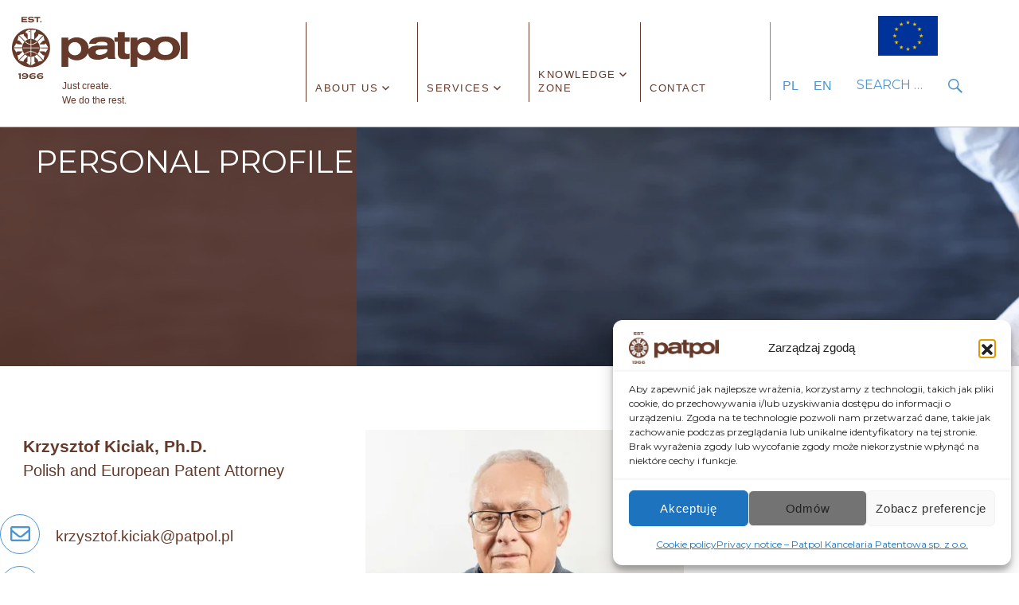

--- FILE ---
content_type: text/html; charset=UTF-8
request_url: https://patpol.pl/en/pracownicy_eng/krzysztof-kiciak-ph-d/
body_size: 14936
content:
<!DOCTYPE html>
<html lang="en-US" class="no-js">
<head>
<meta charset="UTF-8">
<meta http-equiv="x-dns-prefetch-control" content="on">
<meta name="viewport" content="width=device-width, initial-scale=1">
<link rel="profile" href="https://gmpg.org/xfn/11">
	
<link rel="preconnect dns-prefetch" href="//stackpath.bootstrapcdn.com" crossorigin>
<link rel="preload" href="https://patpol.pl/wp-content/uploads/2021/03/logo-patpol-est.svg" as="image" type="image/svg+xml">			
<link rel="preload" href="https://patpol.pl/wp-content/themes/twentysixteen-child/js/jquery-3.6.0.min.js" as="script">		
<link rel="preload" href="https://stackpath.bootstrapcdn.com/bootstrap/4.3.1/css/bootstrap.min.css" as="style" integrity="sha384-ggOyR0iXCbMQv3Xipma34MD+dH/1fQ784/j6cY/iJTQUOhcWr7x9JvoRxT2MZw1T" crossorigin="anonymous">	
<link rel="preload" href="https://patpol.pl/wp-content/themes/twentysixteen/style.css" as="style">
<link rel="preload" href="https://patpol.pl/wp-content/themes/twentysixteen-child/style.css" as="style">

<link rel="preconnect" href="https://fonts.gstatic.com" crossorigin>
<link rel="preconnect" href="https://fonts.googleapis.com">	
<link rel="preload" href="https://fonts.gstatic.com/s/montserrat/v18/JTUSjIg1_i6t8kCHKm459Wdhyzbi.woff2" as="font" type="font/woff2" crossorigin>		
<script>
(function(html){html.className = html.className.replace(/\bno-js\b/,'js')})(document.documentElement);
//# sourceURL=twentysixteen_javascript_detection
</script>
<meta name='robots' content='index, follow, max-image-preview:large, max-snippet:-1, max-video-preview:-1' />

	<!-- This site is optimized with the Yoast SEO plugin v26.8 - https://yoast.com/product/yoast-seo-wordpress/ -->
	<title>Krzysztof Kiciak, Ph.D. - Patpol</title>
	<link rel="canonical" href="https://patpol.pl/pracownicy_eng/krzysztof-kiciak-ph-d/" />
	<meta property="og:locale" content="en_US" />
	<meta property="og:type" content="article" />
	<meta property="og:title" content="Krzysztof Kiciak, Ph.D. - Patpol" />
	<meta property="og:url" content="https://patpol.pl/pracownicy_eng/krzysztof-kiciak-ph-d/" />
	<meta property="og:site_name" content="Patpol" />
	<meta property="article:publisher" content="https://www.facebook.com/PatpolKancelaria" />
	<meta property="article:modified_time" content="2025-06-13T08:44:29+00:00" />
	<meta property="og:image" content="https://patpol.pl/wp-content/uploads/2021/03/Krzysztof-Kiciak-web-3.jpg" />
	<meta property="og:image:width" content="486" />
	<meta property="og:image:height" content="548" />
	<meta property="og:image:type" content="image/jpeg" />
	<meta name="twitter:card" content="summary_large_image" />
	<script type="application/ld+json" class="yoast-schema-graph">{"@context":"https://schema.org","@graph":[{"@type":"WebPage","@id":"https://patpol.pl/pracownicy_eng/krzysztof-kiciak-ph-d/","url":"https://patpol.pl/pracownicy_eng/krzysztof-kiciak-ph-d/","name":"Krzysztof Kiciak, Ph.D. - Patpol","isPartOf":{"@id":"https://patpol.pl/#website"},"primaryImageOfPage":{"@id":"https://patpol.pl/pracownicy_eng/krzysztof-kiciak-ph-d/#primaryimage"},"image":{"@id":"https://patpol.pl/pracownicy_eng/krzysztof-kiciak-ph-d/#primaryimage"},"thumbnailUrl":"https://patpol.pl/wp-content/uploads/2021/03/Krzysztof-Kiciak-web-3.jpg","datePublished":"2021-03-01T12:35:00+00:00","dateModified":"2025-06-13T08:44:29+00:00","breadcrumb":{"@id":"https://patpol.pl/pracownicy_eng/krzysztof-kiciak-ph-d/#breadcrumb"},"inLanguage":"en-US","potentialAction":[{"@type":"ReadAction","target":["https://patpol.pl/pracownicy_eng/krzysztof-kiciak-ph-d/"]}]},{"@type":"ImageObject","inLanguage":"en-US","@id":"https://patpol.pl/pracownicy_eng/krzysztof-kiciak-ph-d/#primaryimage","url":"https://patpol.pl/wp-content/uploads/2021/03/Krzysztof-Kiciak-web-3.jpg","contentUrl":"https://patpol.pl/wp-content/uploads/2021/03/Krzysztof-Kiciak-web-3.jpg","width":486,"height":548},{"@type":"BreadcrumbList","@id":"https://patpol.pl/pracownicy_eng/krzysztof-kiciak-ph-d/#breadcrumb","itemListElement":[{"@type":"ListItem","position":1,"name":"Strona główna","item":"https://patpol.pl/en/"},{"@type":"ListItem","position":2,"name":"Team","item":"https://patpol.pl/en/pracownicy_eng/"},{"@type":"ListItem","position":3,"name":"Krzysztof Kiciak, Ph.D."}]},{"@type":"WebSite","@id":"https://patpol.pl/#website","url":"https://patpol.pl/","name":"Patpol","description":"","publisher":{"@id":"https://patpol.pl/#organization"},"potentialAction":[{"@type":"SearchAction","target":{"@type":"EntryPoint","urlTemplate":"https://patpol.pl/?s={search_term_string}"},"query-input":{"@type":"PropertyValueSpecification","valueRequired":true,"valueName":"search_term_string"}}],"inLanguage":"en-US"},{"@type":"Organization","@id":"https://patpol.pl/#organization","name":"Patpol","url":"https://patpol.pl/","logo":{"@type":"ImageObject","inLanguage":"en-US","@id":"https://patpol.pl/#/schema/logo/image/","url":"https://patpol.pl/wp-content/uploads/2021/02/cropped-patpol-logo.png","contentUrl":"https://patpol.pl/wp-content/uploads/2021/02/cropped-patpol-logo.png","width":240,"height":85,"caption":"Patpol"},"image":{"@id":"https://patpol.pl/#/schema/logo/image/"},"sameAs":["https://www.facebook.com/PatpolKancelaria","https://www.linkedin.com/company/patpol/"]}]}</script>
	<!-- / Yoast SEO plugin. -->


<link rel="alternate" type="application/rss+xml" title="Patpol &raquo; Feed" href="https://patpol.pl/en/feed/" />
<link rel="alternate" type="application/rss+xml" title="Patpol &raquo; Comments Feed" href="https://patpol.pl/en/comments/feed/" />
<link rel="alternate" title="oEmbed (JSON)" type="application/json+oembed" href="https://patpol.pl/en/wp-json/oembed/1.0/embed?url=https%3A%2F%2Fpatpol.pl%2Fen%2Fpracownicy_eng%2Fkrzysztof-kiciak-ph-d%2F" />
<link rel="alternate" title="oEmbed (XML)" type="text/xml+oembed" href="https://patpol.pl/en/wp-json/oembed/1.0/embed?url=https%3A%2F%2Fpatpol.pl%2Fen%2Fpracownicy_eng%2Fkrzysztof-kiciak-ph-d%2F&#038;format=xml" />
<style id='wp-img-auto-sizes-contain-inline-css'>
img:is([sizes=auto i],[sizes^="auto," i]){contain-intrinsic-size:3000px 1500px}
/*# sourceURL=wp-img-auto-sizes-contain-inline-css */
</style>
<style id='classic-theme-styles-inline-css'>
.wp-block-button__link{background-color:#32373c;border-radius:9999px;box-shadow:none;color:#fff;font-size:1.125em;padding:calc(.667em + 2px) calc(1.333em + 2px);text-decoration:none}.wp-block-file__button{background:#32373c;color:#fff}.wp-block-accordion-heading{margin:0}.wp-block-accordion-heading__toggle{background-color:inherit!important;color:inherit!important}.wp-block-accordion-heading__toggle:not(:focus-visible){outline:none}.wp-block-accordion-heading__toggle:focus,.wp-block-accordion-heading__toggle:hover{background-color:inherit!important;border:none;box-shadow:none;color:inherit;padding:var(--wp--preset--spacing--20,1em) 0;text-decoration:none}.wp-block-accordion-heading__toggle:focus-visible{outline:auto;outline-offset:0}
/*# sourceURL=https://patpol.pl/wp-content/plugins/gutenberg/build/styles/block-library/classic.min.css */
</style>
<link rel='stylesheet' id='wpml-legacy-horizontal-list-0-css' href='https://patpol.pl/wp-content/plugins/sitepress-multilingual-cms/templates/language-switchers/legacy-list-horizontal/style.min.css' media='all' />
<link rel='stylesheet' id='wpml-menu-item-0-css' href='https://patpol.pl/wp-content/plugins/sitepress-multilingual-cms/templates/language-switchers/menu-item/style.min.css' media='all' />
<style id='wpml-menu-item-0-inline-css'>
.wpml-ls-slot-2.wpml-ls-current-language, .wpml-ls-slot-2.wpml-ls-current-language a, .wpml-ls-slot-2.wpml-ls-current-language a:visited{background-color:#ffffff;}
/*# sourceURL=wpml-menu-item-0-inline-css */
</style>
<link rel='stylesheet' id='cmplz-general-css' href='https://patpol.pl/wp-content/plugins/complianz-gdpr/assets/css/cookieblocker.min.css' media='all' />
<link rel='stylesheet' id='genericons-css' href='https://patpol.pl/wp-content/themes/twentysixteen/genericons/genericons.css' media='all' />
<link rel='stylesheet' id='chld_thm_cfg_parent-css' href='https://patpol.pl/wp-content/themes/twentysixteen/style.css' media='all' />
<link rel='stylesheet' id='eu-flag-style-css' href='https://patpol.pl/wp-content/themes/twentysixteen-child/css/euflag_style.css' media='all' />
<link rel='stylesheet' id='twentysixteen-style-css' href='https://patpol.pl/wp-content/themes/twentysixteen-child/style.css' media='all' />
<link rel='stylesheet' id='twentysixteen-block-style-css' href='https://patpol.pl/wp-content/themes/twentysixteen/css/blocks.css' media='all' />
<link rel='stylesheet' id='slb_core-css' href='https://patpol.pl/wp-content/plugins/simple-lightbox/client/css/app.css' media='all' />
<link rel="https://api.w.org/" href="https://patpol.pl/en/wp-json/" /><link rel="alternate" title="JSON" type="application/json" href="https://patpol.pl/en/wp-json/wp/v2/pracownicy_eng/1776" /><link rel='shortlink' href='https://patpol.pl/en/?p=1776' />
<meta name="generator" content="WPML ver:4.8.6 stt:1,40;" />
			<style>.cmplz-hidden {
					display: none !important;
				}</style><style>.recentcomments a{display:inline !important;padding:0 !important;margin:0 !important;}</style>		<style type="text/css" id="twentysixteen-header-css">
		.site-branding {
			margin: 0 auto 0 0;
		}

		.site-branding .site-title,
		.site-description {
			clip-path: inset(50%);
			position: absolute;
		}
		</style>
		<link rel="amphtml" href="https://patpol.pl/en/pracownicy_eng/krzysztof-kiciak-ph-d/?amp=1"><link rel="icon" href="https://patpol.pl/wp-content/uploads/2021/01/cropped-fav-logo-32x32.png" sizes="32x32" />
<link rel="icon" href="https://patpol.pl/wp-content/uploads/2021/01/cropped-fav-logo-192x192.png" sizes="192x192" />
<link rel="apple-touch-icon" href="https://patpol.pl/wp-content/uploads/2021/01/cropped-fav-logo-180x180.png" />
<meta name="msapplication-TileImage" content="https://patpol.pl/wp-content/uploads/2021/01/cropped-fav-logo-270x270.png" />
		<style id="wp-custom-css">
			.contact-form-left{
	width:48%;
	padding: 20px;
	min-width:360px;
}
.contact-form-right{
	width:48%;
	padding: 20px;
	min-width:360px;
}
.contact-form-flex{
	display:flex;
	flex-wrap: wrap;
  justify-content: center;
}
.contact-form-flex p{
	height: auto!important;
	color: rgba(73,150,209);
}
.contact-form-submit input{
	margin-top: 0px!important;
}
.contact-form-submit{
	width:25%;
	min-width:360px;
}		</style>
		<noscript><style id="rocket-lazyload-nojs-css">.rll-youtube-player, [data-lazy-src]{display:none !important;}</style></noscript><!-- Google tag (gtag.js) -->
<script async src="https://www.googletagmanager.com/gtag/js?id=G-BXS3T0WK7W"></script>
<script>
  window.dataLayer = window.dataLayer || [];
  function gtag(){dataLayer.push(arguments);}
  gtag('js', new Date());

  gtag('config', 'G-BXS3T0WK7W');
</script>
	
<script type="application/ld+json">
{
  "@context" : "http://schema.org",
  "@type" : "LocalBusiness",
  "name" : "Patpol",
  "image" : "https://patpol.pl/wp-content/uploads/2021/03/logo-patpol-est.svg",
  "telephone" : "22 546 91 00",
  "email" : "patpol@patpol.pl",
  "address" : {
    "@type" : "PostalAddress",
    "streetAddress" : "Nowoursynowska 162J",
    "addressLocality" : "Warszawa",
    "addressRegion" : "Mazowieckie",
    "addressCountry" : "Polska",
    "postalCode" : "02-776"
  },
  "url" : "https://patpol.pl",
  "sameAs" : [
  "https://legal.patpol.pl",
  "https://ip-blog.pl"
  ]
}
</script>  

<script>
/* When the user clicks on the button, 
toggle between hiding and showing the dropdown content */
function clickbtn() {
  document.getElementById("myDropdown").classList.toggle("show");
}

// Close the dropdown if the user clicks outside of it
window.onclick = function(event) {
  if (!event.target.matches('.dropbtn')) {
    var dropdowns = document.getElementsByClassName("dropdown-content");
    var i;
    for (i = 0; i < dropdowns.length; i++) {
      var openDropdown = dropdowns[i];
      if (openDropdown.classList.contains('show')) {
        openDropdown.classList.remove('show');
      }
    }
  }
}


/* When the user clicks on the button, 
toggle between hiding and showing the dropdown content */
function clickbtn1() {
  document.getElementById("myDropdown1").classList.toggle("show");

}

        
// Close the dropdown if the user clicks outside of it
window.onclick = function(event) {
  if (!event.target.matches('.dropbtn')) {
    var dropdowns = document.getElementsByClassName("dropdown-content");
    var i;
    for (i = 0; i < dropdowns.length; i++) {
      var openDropdown = dropdowns[i];
      if (openDropdown.classList.contains('show')) {
        openDropdown.classList.remove('show');
      }
    }
  }
}


/* When the user clicks on the button, 
toggle between hiding and showing the dropdown content */
function clickbtn2() {
  document.getElementById("myDropdown2").classList.toggle("show");
}

// Close the dropdown if the user clicks outside of it
window.onclick = function(event) {
  if (!event.target.matches('.dropbtn')) {
    var dropdowns = document.getElementsByClassName("dropdown-content");
    var i;
    for (i = 0; i < dropdowns.length; i++) {
      var openDropdown = dropdowns[i];
      if (openDropdown.classList.contains('show')) {
        openDropdown.classList.remove('show');
      }
    }
  }
}
</script>

<link rel="stylesheet" href="https://stackpath.bootstrapcdn.com/bootstrap/4.3.1/css/bootstrap.min.css" integrity="sha384-ggOyR0iXCbMQv3Xipma34MD+dH/1fQ784/j6cY/iJTQUOhcWr7x9JvoRxT2MZw1T" crossorigin="anonymous">
<style>@media only screen and (max-width: 785px){
.main-navigation {max-height: 90vh!important;}
.main-navigation ul ul {
    border-bottom: none;
    display: inline-block;
    left: 0;
    margin: auto;
    position: static;
    z-index: 99999;
    top: 100px;}
	.main-navigation .menu-item-has-children>a:after {content:""; color:#fff;}
	.menu-item-has-children > a {font-weight:bolder;}
	.main-navigation .primary-menu {
    margin-bottom: 240px;
    padding-top: 30px;
    border-bottom: 0;
}
	}
	@media only screen and (max-width: 550px){
.site-header-menu {
    margin-top: -2%!important;
    padding-top: 10px!important;
		}}</style>		
<link href="https://fonts.googleapis.com/css2?family=Montserrat:wght@400&display=fallback&subset=latin-ext" rel="stylesheet">		
<!-- <link rel="preconnect" href="https://cdn.jsdelivr.net"> -->
<link href="//pro.fontawesome.com" rel="preconnect dns-prefetch" crossorigin>		
<!--<script src="https://code.jquery.com/jquery-3.6.0.min.js" integrity="sha256-/xUj+3OJU5yExlq6GSYGSHk7tPXikynS7ogEvDej/m4="crossorigin="anonymous"></script> -->
<script src="https://patpol.pl/wp-content/themes/twentysixteen-child/js/jquery-3.6.0.min.js"></script>
<!--
<link rel="preload" href="https://pro.fontawesome.com/releases/v5.10.0/webfonts/fa-solid-900.woff2" as="font" type="font/woff2" crossorigin>	
<link rel="preload" href="https://pro.fontawesome.com/releases/v5.10.0/css/all.css" as="style" crossorigin>		
<link rel="preconnect" href="//cdnjs.cloudflare.com">	
-->
<style id='global-styles-inline-css'>
:root{--wp--preset--aspect-ratio--square: 1;--wp--preset--aspect-ratio--4-3: 4/3;--wp--preset--aspect-ratio--3-4: 3/4;--wp--preset--aspect-ratio--3-2: 3/2;--wp--preset--aspect-ratio--2-3: 2/3;--wp--preset--aspect-ratio--16-9: 16/9;--wp--preset--aspect-ratio--9-16: 9/16;--wp--preset--color--black: #000000;--wp--preset--color--cyan-bluish-gray: #abb8c3;--wp--preset--color--white: #fff;--wp--preset--color--pale-pink: #f78da7;--wp--preset--color--vivid-red: #cf2e2e;--wp--preset--color--luminous-vivid-orange: #ff6900;--wp--preset--color--luminous-vivid-amber: #fcb900;--wp--preset--color--light-green-cyan: #7bdcb5;--wp--preset--color--vivid-green-cyan: #00d084;--wp--preset--color--pale-cyan-blue: #8ed1fc;--wp--preset--color--vivid-cyan-blue: #0693e3;--wp--preset--color--vivid-purple: #9b51e0;--wp--preset--color--dark-gray: #1a1a1a;--wp--preset--color--medium-gray: #686868;--wp--preset--color--light-gray: #e5e5e5;--wp--preset--color--blue-gray: #4d545c;--wp--preset--color--bright-blue: #007acc;--wp--preset--color--light-blue: #9adffd;--wp--preset--color--dark-brown: #402b30;--wp--preset--color--medium-brown: #774e24;--wp--preset--color--dark-red: #640c1f;--wp--preset--color--bright-red: #ff675f;--wp--preset--color--yellow: #ffef8e;--wp--preset--gradient--vivid-cyan-blue-to-vivid-purple: linear-gradient(135deg,rgb(6,147,227) 0%,rgb(155,81,224) 100%);--wp--preset--gradient--light-green-cyan-to-vivid-green-cyan: linear-gradient(135deg,rgb(122,220,180) 0%,rgb(0,208,130) 100%);--wp--preset--gradient--luminous-vivid-amber-to-luminous-vivid-orange: linear-gradient(135deg,rgb(252,185,0) 0%,rgb(255,105,0) 100%);--wp--preset--gradient--luminous-vivid-orange-to-vivid-red: linear-gradient(135deg,rgb(255,105,0) 0%,rgb(207,46,46) 100%);--wp--preset--gradient--very-light-gray-to-cyan-bluish-gray: linear-gradient(135deg,rgb(238,238,238) 0%,rgb(169,184,195) 100%);--wp--preset--gradient--cool-to-warm-spectrum: linear-gradient(135deg,rgb(74,234,220) 0%,rgb(151,120,209) 20%,rgb(207,42,186) 40%,rgb(238,44,130) 60%,rgb(251,105,98) 80%,rgb(254,248,76) 100%);--wp--preset--gradient--blush-light-purple: linear-gradient(135deg,rgb(255,206,236) 0%,rgb(152,150,240) 100%);--wp--preset--gradient--blush-bordeaux: linear-gradient(135deg,rgb(254,205,165) 0%,rgb(254,45,45) 50%,rgb(107,0,62) 100%);--wp--preset--gradient--luminous-dusk: linear-gradient(135deg,rgb(255,203,112) 0%,rgb(199,81,192) 50%,rgb(65,88,208) 100%);--wp--preset--gradient--pale-ocean: linear-gradient(135deg,rgb(255,245,203) 0%,rgb(182,227,212) 50%,rgb(51,167,181) 100%);--wp--preset--gradient--electric-grass: linear-gradient(135deg,rgb(202,248,128) 0%,rgb(113,206,126) 100%);--wp--preset--gradient--midnight: linear-gradient(135deg,rgb(2,3,129) 0%,rgb(40,116,252) 100%);--wp--preset--font-size--small: 13px;--wp--preset--font-size--medium: 20px;--wp--preset--font-size--large: 36px;--wp--preset--font-size--x-large: 42px;--wp--preset--spacing--20: 0.44rem;--wp--preset--spacing--30: 0.67rem;--wp--preset--spacing--40: 1rem;--wp--preset--spacing--50: 1.5rem;--wp--preset--spacing--60: 2.25rem;--wp--preset--spacing--70: 3.38rem;--wp--preset--spacing--80: 5.06rem;--wp--preset--shadow--natural: 6px 6px 9px rgba(0, 0, 0, 0.2);--wp--preset--shadow--deep: 12px 12px 50px rgba(0, 0, 0, 0.4);--wp--preset--shadow--sharp: 6px 6px 0px rgba(0, 0, 0, 0.2);--wp--preset--shadow--outlined: 6px 6px 0px -3px rgb(255, 255, 255), 6px 6px rgb(0, 0, 0);--wp--preset--shadow--crisp: 6px 6px 0px rgb(0, 0, 0);}:where(body) { margin: 0; }:where(.is-layout-flex){gap: 0.5em;}:where(.is-layout-grid){gap: 0.5em;}body .is-layout-flex{display: flex;}.is-layout-flex{flex-wrap: wrap;align-items: center;}.is-layout-flex > :is(*, div){margin: 0;}body .is-layout-grid{display: grid;}.is-layout-grid > :is(*, div){margin: 0;}body{padding-top: 0px;padding-right: 0px;padding-bottom: 0px;padding-left: 0px;}a:where(:not(.wp-element-button)){text-decoration: underline;}:root :where(.wp-element-button, .wp-block-button__link){background-color: #32373c;border-width: 0;color: #fff;font-family: inherit;font-size: inherit;font-style: inherit;font-weight: inherit;letter-spacing: inherit;line-height: inherit;padding-top: calc(0.667em + 2px);padding-right: calc(1.333em + 2px);padding-bottom: calc(0.667em + 2px);padding-left: calc(1.333em + 2px);text-decoration: none;text-transform: inherit;}.has-black-color{color: var(--wp--preset--color--black) !important;}.has-cyan-bluish-gray-color{color: var(--wp--preset--color--cyan-bluish-gray) !important;}.has-white-color{color: var(--wp--preset--color--white) !important;}.has-pale-pink-color{color: var(--wp--preset--color--pale-pink) !important;}.has-vivid-red-color{color: var(--wp--preset--color--vivid-red) !important;}.has-luminous-vivid-orange-color{color: var(--wp--preset--color--luminous-vivid-orange) !important;}.has-luminous-vivid-amber-color{color: var(--wp--preset--color--luminous-vivid-amber) !important;}.has-light-green-cyan-color{color: var(--wp--preset--color--light-green-cyan) !important;}.has-vivid-green-cyan-color{color: var(--wp--preset--color--vivid-green-cyan) !important;}.has-pale-cyan-blue-color{color: var(--wp--preset--color--pale-cyan-blue) !important;}.has-vivid-cyan-blue-color{color: var(--wp--preset--color--vivid-cyan-blue) !important;}.has-vivid-purple-color{color: var(--wp--preset--color--vivid-purple) !important;}.has-dark-gray-color{color: var(--wp--preset--color--dark-gray) !important;}.has-medium-gray-color{color: var(--wp--preset--color--medium-gray) !important;}.has-light-gray-color{color: var(--wp--preset--color--light-gray) !important;}.has-blue-gray-color{color: var(--wp--preset--color--blue-gray) !important;}.has-bright-blue-color{color: var(--wp--preset--color--bright-blue) !important;}.has-light-blue-color{color: var(--wp--preset--color--light-blue) !important;}.has-dark-brown-color{color: var(--wp--preset--color--dark-brown) !important;}.has-medium-brown-color{color: var(--wp--preset--color--medium-brown) !important;}.has-dark-red-color{color: var(--wp--preset--color--dark-red) !important;}.has-bright-red-color{color: var(--wp--preset--color--bright-red) !important;}.has-yellow-color{color: var(--wp--preset--color--yellow) !important;}.has-black-background-color{background-color: var(--wp--preset--color--black) !important;}.has-cyan-bluish-gray-background-color{background-color: var(--wp--preset--color--cyan-bluish-gray) !important;}.has-white-background-color{background-color: var(--wp--preset--color--white) !important;}.has-pale-pink-background-color{background-color: var(--wp--preset--color--pale-pink) !important;}.has-vivid-red-background-color{background-color: var(--wp--preset--color--vivid-red) !important;}.has-luminous-vivid-orange-background-color{background-color: var(--wp--preset--color--luminous-vivid-orange) !important;}.has-luminous-vivid-amber-background-color{background-color: var(--wp--preset--color--luminous-vivid-amber) !important;}.has-light-green-cyan-background-color{background-color: var(--wp--preset--color--light-green-cyan) !important;}.has-vivid-green-cyan-background-color{background-color: var(--wp--preset--color--vivid-green-cyan) !important;}.has-pale-cyan-blue-background-color{background-color: var(--wp--preset--color--pale-cyan-blue) !important;}.has-vivid-cyan-blue-background-color{background-color: var(--wp--preset--color--vivid-cyan-blue) !important;}.has-vivid-purple-background-color{background-color: var(--wp--preset--color--vivid-purple) !important;}.has-dark-gray-background-color{background-color: var(--wp--preset--color--dark-gray) !important;}.has-medium-gray-background-color{background-color: var(--wp--preset--color--medium-gray) !important;}.has-light-gray-background-color{background-color: var(--wp--preset--color--light-gray) !important;}.has-blue-gray-background-color{background-color: var(--wp--preset--color--blue-gray) !important;}.has-bright-blue-background-color{background-color: var(--wp--preset--color--bright-blue) !important;}.has-light-blue-background-color{background-color: var(--wp--preset--color--light-blue) !important;}.has-dark-brown-background-color{background-color: var(--wp--preset--color--dark-brown) !important;}.has-medium-brown-background-color{background-color: var(--wp--preset--color--medium-brown) !important;}.has-dark-red-background-color{background-color: var(--wp--preset--color--dark-red) !important;}.has-bright-red-background-color{background-color: var(--wp--preset--color--bright-red) !important;}.has-yellow-background-color{background-color: var(--wp--preset--color--yellow) !important;}.has-black-border-color{border-color: var(--wp--preset--color--black) !important;}.has-cyan-bluish-gray-border-color{border-color: var(--wp--preset--color--cyan-bluish-gray) !important;}.has-white-border-color{border-color: var(--wp--preset--color--white) !important;}.has-pale-pink-border-color{border-color: var(--wp--preset--color--pale-pink) !important;}.has-vivid-red-border-color{border-color: var(--wp--preset--color--vivid-red) !important;}.has-luminous-vivid-orange-border-color{border-color: var(--wp--preset--color--luminous-vivid-orange) !important;}.has-luminous-vivid-amber-border-color{border-color: var(--wp--preset--color--luminous-vivid-amber) !important;}.has-light-green-cyan-border-color{border-color: var(--wp--preset--color--light-green-cyan) !important;}.has-vivid-green-cyan-border-color{border-color: var(--wp--preset--color--vivid-green-cyan) !important;}.has-pale-cyan-blue-border-color{border-color: var(--wp--preset--color--pale-cyan-blue) !important;}.has-vivid-cyan-blue-border-color{border-color: var(--wp--preset--color--vivid-cyan-blue) !important;}.has-vivid-purple-border-color{border-color: var(--wp--preset--color--vivid-purple) !important;}.has-dark-gray-border-color{border-color: var(--wp--preset--color--dark-gray) !important;}.has-medium-gray-border-color{border-color: var(--wp--preset--color--medium-gray) !important;}.has-light-gray-border-color{border-color: var(--wp--preset--color--light-gray) !important;}.has-blue-gray-border-color{border-color: var(--wp--preset--color--blue-gray) !important;}.has-bright-blue-border-color{border-color: var(--wp--preset--color--bright-blue) !important;}.has-light-blue-border-color{border-color: var(--wp--preset--color--light-blue) !important;}.has-dark-brown-border-color{border-color: var(--wp--preset--color--dark-brown) !important;}.has-medium-brown-border-color{border-color: var(--wp--preset--color--medium-brown) !important;}.has-dark-red-border-color{border-color: var(--wp--preset--color--dark-red) !important;}.has-bright-red-border-color{border-color: var(--wp--preset--color--bright-red) !important;}.has-yellow-border-color{border-color: var(--wp--preset--color--yellow) !important;}.has-vivid-cyan-blue-to-vivid-purple-gradient-background{background: var(--wp--preset--gradient--vivid-cyan-blue-to-vivid-purple) !important;}.has-light-green-cyan-to-vivid-green-cyan-gradient-background{background: var(--wp--preset--gradient--light-green-cyan-to-vivid-green-cyan) !important;}.has-luminous-vivid-amber-to-luminous-vivid-orange-gradient-background{background: var(--wp--preset--gradient--luminous-vivid-amber-to-luminous-vivid-orange) !important;}.has-luminous-vivid-orange-to-vivid-red-gradient-background{background: var(--wp--preset--gradient--luminous-vivid-orange-to-vivid-red) !important;}.has-very-light-gray-to-cyan-bluish-gray-gradient-background{background: var(--wp--preset--gradient--very-light-gray-to-cyan-bluish-gray) !important;}.has-cool-to-warm-spectrum-gradient-background{background: var(--wp--preset--gradient--cool-to-warm-spectrum) !important;}.has-blush-light-purple-gradient-background{background: var(--wp--preset--gradient--blush-light-purple) !important;}.has-blush-bordeaux-gradient-background{background: var(--wp--preset--gradient--blush-bordeaux) !important;}.has-luminous-dusk-gradient-background{background: var(--wp--preset--gradient--luminous-dusk) !important;}.has-pale-ocean-gradient-background{background: var(--wp--preset--gradient--pale-ocean) !important;}.has-electric-grass-gradient-background{background: var(--wp--preset--gradient--electric-grass) !important;}.has-midnight-gradient-background{background: var(--wp--preset--gradient--midnight) !important;}.has-small-font-size{font-size: var(--wp--preset--font-size--small) !important;}.has-medium-font-size{font-size: var(--wp--preset--font-size--medium) !important;}.has-large-font-size{font-size: var(--wp--preset--font-size--large) !important;}.has-x-large-font-size{font-size: var(--wp--preset--font-size--x-large) !important;}
/*# sourceURL=global-styles-inline-css */
</style>
</head>
<body class="wp-singular pracownicy_eng-template-default single single-pracownicy_eng postid-1776 wp-custom-logo wp-embed-responsive wp-theme-twentysixteen wp-child-theme-twentysixteen-child group-blog">
	<canvas class="snow" id="snow" width="1848" height="515"></canvas>
        <div id="page" class="site">
	<div class="site-inner">
		<a class="skip-link screen-reader-text" href="#content">Skip to content</a>
		<header id="masthead" class="site-header" role="banner">
			<div class="site-header-main">
				<div class="site-branding">
					<div class="logo">
													<div class="logo-wrapper">
								<a href="/en"><img src="data:image/svg+xml,%3Csvg%20xmlns='http://www.w3.org/2000/svg'%20viewBox='0%200%200%200'%3E%3C/svg%3E" alt="Patpol logo" data-lazy-src="/wp-content/uploads/2021/03/logo-patpol-est.svg"><noscript><img src="/wp-content/uploads/2021/03/logo-patpol-est.svg" alt="Patpol logo"></noscript></a>
								<div class="eu-flag-mobile">
									<a href="https://patpol.pl/en/funds-eu/">
										<img src="data:image/svg+xml,%3Csvg%20xmlns='http://www.w3.org/2000/svg'%20viewBox='0%200%200%200'%3E%3C/svg%3E" alt="EU Flag" data-lazy-src="/wp-content/uploads/2025/08/Flag_of_Europe-768x513.webp"><noscript><img src="/wp-content/uploads/2025/08/Flag_of_Europe-768x513.webp" alt="EU Flag"></noscript>
									</a>
								</div>
							</div>
							<!--<a><img class="img-tagline" src="data:image/svg+xml,%3Csvg%20xmlns='http://www.w3.org/2000/svg'%20viewBox='0%200%200%200'%3E%3C/svg%3E" data-lazy-src="/wp-content/uploads/2021/04/tagline.png"><noscript><img class="img-tagline" src="/wp-content/uploads/2021/04/tagline.png"></noscript></a> !-->
							<div class="brazowy-text">Just create. <br /> We do the rest. </div>
											</div>
											<p class="site-title"><a href="https://patpol.pl/en/" rel="home">Patpol</a></p>
										</div>
									<button id="menu-toggle" class="menu-toggle" data-toggle="collapse" data-target="#site-header-menu"><i class="fas fa-ellipsis-h"></i></button>

					<div id="site-header-menu" class="site-header-menu">
													<nav id="site-navigation" class="main-navigation navbar-expand-lg" role="navigation" aria-label="Primary Menu">
								<div class="menu-eng-menu-container"><ul id="menu-eng-menu" class="primary-menu"><li id="menu-item-348" class="menu-item menu-item-type-post_type menu-item-object-page menu-item-has-children menu-item-348"><a href="https://patpol.pl/en/about-us/">About Us</a>
<ul class="sub-menu">
	<li id="menu-item-655" class="menu-item menu-item-type-custom menu-item-object-custom menu-item-655"><a href="http://nowa2021.patpol.pl/en/about-us/">Company profile</a></li>
	<li id="menu-item-1727" class="menu-item menu-item-type-post_type_archive menu-item-object-pracownicy_eng menu-item-1727"><a href="https://patpol.pl/en/pracownicy_eng/">Team</a></li>
	<li id="menu-item-653" class="menu-item menu-item-type-post_type menu-item-object-page menu-item-653"><a href="https://patpol.pl/en/winners/">PRIZES AWARDS RANKINGS</a></li>
	<li id="menu-item-3317" class="menu-item menu-item-type-post_type_archive menu-item-object-zaangazowanie menu-item-3317"><a href="https://patpol.pl/en/social-involvement/">Social Engagement</a></li>
	<li id="menu-item-656" class="menu-item menu-item-type-custom menu-item-object-custom menu-item-656"><a href="https://legal.patpol.pl/">Patpol legal</a></li>
	<li id="menu-item-667" class="menu-item menu-item-type-post_type menu-item-object-page menu-item-667"><a href="https://patpol.pl/en/career/">CAREER</a></li>
</ul>
</li>
<li id="menu-item-657" class="menu-item menu-item-type-post_type menu-item-object-page menu-item-has-children menu-item-657"><a href="https://patpol.pl/en/services/">SERVICES</a>
<ul class="sub-menu">
	<li id="menu-item-664" class="menu-item menu-item-type-post_type menu-item-object-page menu-item-664"><a href="https://patpol.pl/en/patents/">PATENTS</a></li>
	<li id="menu-item-663" class="menu-item menu-item-type-post_type menu-item-object-page menu-item-663"><a href="https://patpol.pl/en/supplementary-protection-certificate-spc/">SUPPLEMENTARY PROTECTION CERTIFICATE (SPC)</a></li>
	<li id="menu-item-662" class="menu-item menu-item-type-post_type menu-item-object-page menu-item-662"><a href="https://patpol.pl/en/utility-models/">UTILITY MODELS</a></li>
	<li id="menu-item-661" class="menu-item menu-item-type-post_type menu-item-object-page menu-item-661"><a href="https://patpol.pl/en/trademarks/">TRADEMARKS</a></li>
	<li id="menu-item-660" class="menu-item menu-item-type-post_type menu-item-object-page menu-item-660"><a href="https://patpol.pl/en/industrial-designs/">INDUSTRIAL DESIGNS</a></li>
	<li id="menu-item-659" class="menu-item menu-item-type-post_type menu-item-object-page menu-item-659"><a href="https://patpol.pl/en/ip-portfolio-management/">IP PORTFOLIO MANAGEMENT</a></li>
	<li id="menu-item-658" class="menu-item menu-item-type-post_type menu-item-object-page menu-item-658"><a href="https://patpol.pl/en/ip-strategy/">IP STRATEGY</a></li>
	<li id="menu-item-665" class="menu-item menu-item-type-custom menu-item-object-custom menu-item-665"><a href="https://legal.patpol.pl/en/">IP Infrigement</a></li>
</ul>
</li>
<li id="menu-item-4053" class="menu-item menu-item-type-custom menu-item-object-custom menu-item-has-children menu-item-4053"><a href="https://patpol.pl/en/knowledge-zone-patents/">Knowledge<br/>Zone</a>
<ul class="sub-menu">
	<li id="menu-item-4054" class="menu-item menu-item-type-post_type menu-item-object-page menu-item-4054"><a href="https://patpol.pl/en/knowledge-zone-ip-infrigement/">IP Infrigement</a></li>
	<li id="menu-item-4055" class="menu-item menu-item-type-post_type menu-item-object-page menu-item-4055"><a href="https://patpol.pl/en/knowledge-zone-trademarks/">Trademarks</a></li>
	<li id="menu-item-4056" class="menu-item menu-item-type-post_type menu-item-object-page menu-item-4056"><a href="https://patpol.pl/en/knowledge-zone-industrial-designs/">Industrial Designs</a></li>
	<li id="menu-item-4057" class="menu-item menu-item-type-post_type menu-item-object-page menu-item-4057"><a href="https://patpol.pl/en/knowledge-zone-patents/">Patents</a></li>
	<li id="menu-item-4058" class="menu-item menu-item-type-custom menu-item-object-custom menu-item-4058"><a target="_blank" href="http://ip-blog.pl/en/home-page/">IP Blog</a></li>
</ul>
</li>
<li id="menu-item-666" class="menu-item menu-item-type-post_type menu-item-object-page menu-item-666"><a href="https://patpol.pl/en/contact/">CONTACT</a></li>
</ul></div>                                
<form role="search" method="get" class="search-form" action="https://patpol.pl/en/">
	<label>
		<span class="screen-reader-text">Search for:</span>
		<input type="search" class="search-field" placeholder="Search &hellip;" value="" name="s" />
	</label>
	<button type="submit" class="search-submit"><span class="screen-reader-text">Search</span></button>
</form>
							</nav>
						                                                             <div class="add-menu">
 <a class="li-menu" href="http://patpol.pl/pracownicy/">PL</a>
                            
<a id="eng-li-menu" class="li-menu" href="http://patpol.pl/en/pracownicy_eng/">EN</a>
                            </div>
                                               
                                                    
                                                
                                                    
                                                
                                                
                                                
                                                
                                                
                                                
                                                
                                                
                                                
                                                
                        													<nav id="social-navigation" class="social-navigation" role="navigation" aria-label="Social Links Menu">
								<div class="menu-eng-menu-container"><ul id="menu-eng-menu-1" class="social-links-menu"><li class="menu-item menu-item-type-post_type menu-item-object-page menu-item-348"><a href="https://patpol.pl/en/about-us/"><span class="screen-reader-text">About Us</span></a></li>
<li class="menu-item menu-item-type-post_type menu-item-object-page menu-item-657"><a href="https://patpol.pl/en/services/"><span class="screen-reader-text">SERVICES</span></a></li>
<li class="menu-item menu-item-type-custom menu-item-object-custom menu-item-4053"><a href="https://patpol.pl/en/knowledge-zone-patents/"><span class="screen-reader-text">Knowledge<br/>Zone</span></a></li>
<li class="menu-item menu-item-type-post_type menu-item-object-page menu-item-666"><a href="https://patpol.pl/en/contact/"><span class="screen-reader-text">CONTACT</span></a></li>
</ul></div>							</nav><!-- .social-navigation -->
											</div><!-- .site-header-menu -->
							</div><!-- .site-header-main -->
							<div class="eu-flag">
					<a href="https://patpol.pl/en/funds-eu/">
						<img src="data:image/svg+xml,%3Csvg%20xmlns='http://www.w3.org/2000/svg'%20viewBox='0%200%200%200'%3E%3C/svg%3E" alt="EU Flag" data-lazy-src="/wp-content/uploads/2025/08/Flag_of_Europe-768x513.webp"><noscript><img src="/wp-content/uploads/2025/08/Flag_of_Europe-768x513.webp" alt="EU Flag"></noscript>
					</a>
				</div>
								</header><!-- .site-header -->	

<div id="content " class="site-content">	

   <header class="entry-header agnieszka" style="background:url('/wp-content/uploads/2021/04/Profil-osobowy.jpg');">
	                    <div class="entry-title-div">
	                       <h1 class="entry-title">Personal profile</h1>
	                        <!-- .entry-header -->
	                    </div>
	                </header>


<section class="single-pracownik">

    <div class="row" style="margin-left:0; margin-right:0;">
    <div class="col-sm-12 col-md-12 col-lg-4">
                <div class="box-osoba">
<!--            <div class="img-osoba" style="background:url(''); "> </div>-->
        
                <div class="imie_nazwisko">Krzysztof Kiciak, Ph.D. </div>
                                        <div class="zawod">Polish and European Patent Attorney </div>

                            
             <div class="box-ikona-kontakt">
                 <div class="h-kontakt">
                    <a class="a-kontakt" href="mailto:krzysztof.kiciak@patpol.pl"><i class="far fa-envelope"></i> krzysztof.kiciak@patpol.pl</a>
                 </div>
                <div class="h-kontakt">
                    <a class="a-kontakt" href="tel:+48 22 54 69 130"><i class="fas fa-phone-alt"></i> +48 22 54 69 130</a>
                
                 </div>
                </div> 
        
        </div>
        
  

    
    </div>
            
            <div class="col-sm-12 col-md-12 col-lg-8">
                <div class="img-osoba" style="background:url('https://patpol.pl/wp-content/uploads/2021/03/Krzysztof-Kiciak-web-3.webp'); ">
            
            
            </div>
                <div class="border-niebieski-text">
                <div class="niebieski-text">
                    <p>Krzysztof Kiciak, Ph.D., is a Polish and European Patent Attorney.</p>
                
                </div>
                    </div>
                <div class="box-brazowy">
                <div class="brazowy-text">
                    <p>He deals with editing patent applications for inventions, translations and patentability tests. Krzysztof has been working at Patpol since 2000, and since then he has been successfully leading clients through the entire complex process of obtaining patent protection.</p>
<p>He is a graduate of the Faculty of Chemistry at the Warsaw University of Technology. He obtained his Ph.D. degree in chemical sciences from the Institute of Organic Chemistry of the Polish Academy of Sciences.</p>
<p>Krzysztof is a valued authority among young trainees in the scope of industrial property, whom he lectures in an unconventional way, preparing interesting and sometimes humorous examination tasks and tests.</p>
<p>Outside of work, you can often see Krzysztof with a photo camera in hand, taking good or even artistic pictures.</p>
                </div>
            </div>
            </div>
    </div>
    <section class="blue-background">
<!--    <div class="row">-->
<!--            <div class="col-sm-12 col-md-12 col-lg-12">-->
<!--                 <div class="blue-background">-->
                     <div class="row">
                         <div class="col-lg-4">
                         
                         
                         </div>
                         
                         <div class="col-lg-8">
                             <div class="row">
                            <div class="col-sm-12 col-md-4 col-lg-4">
                                                                <div class="box-h1">
                                    <div class="h1-h1">Languages</div>
                                </div>
                                
                                
                                <div class="box-jezyki">
                              
                                                                                                    English<br />
                                                                                                    Polish<br />
                                                                                            
                                
                                </div>
                                                             
                             </div>
                             
                             <div class="col-sm-12 col-md-4 col-lg-4">
                                                                 <div class="box-h1">
                                    <div class="h1-h1">Services</div>
                                </div>
                                
                                
                                <div class="box-specj-usl">
                                 
                                                                                                    Patents<br />
                                                                                                    Utility models<br />
                                                                                                    IP Strategy<br />
                                                                                                    IP Portfolio Management<br />
                                                                                                    Additional protection right<br />
                                                                                            
                                </div>
                                                          </div>
                             
                             <div class="col-sm-12 col-md-4 col-lg-4">
                                                                  <div class="box-h1">
                                    <div class="h1-h1">Specializations</div>
                                </div>
                                
                                
                                <div class="box-specj-usl">
                               
                                                                                                    Agrochemistry<br />
                                                                                                    Chemistry<br />
                                                                                                    Analytical chemistry<br />
                                                                                                    Pharmacy<br />
                                                                                                    Organic synthesis<br />
                                                                                           
                                 
                                </div>
                                                               
                             </div>
                         
                         
                         
                         </div>
                        
                     
                     </div>
                     </div>
                    
<!--
                
                </div>
            
            </div>
-->
                
               
            </section>
<!--        </div>-->
</section>




		</div><!-- .site-content -->

		<footer id="colophon" class="site-footer" role="contentinfo">
            
            <div class="row">
				
                <nav class="col-sm-12 col-md-6 col-lg-3">
                    <div class="white-border">
                        <div class="menu-menu-footer-1-eng-container"><ul id="menu-menu-footer-1-eng" class="menu"><li id="menu-item-2671" class="menu-item menu-item-type-post_type menu-item-object-page menu-item-2671"><a href="https://patpol.pl/en/about-us/">About Us</a></li>
<li id="menu-item-2582" class="menu-item menu-item-type-post_type_archive menu-item-object-pracownicy_eng menu-item-2582"><a href="https://patpol.pl/en/pracownicy_eng/">Find an expert</a></li>
<li id="menu-item-3428" class="menu-item menu-item-type-post_type_archive menu-item-object-zaangazowanie menu-item-3428"><a href="https://patpol.pl/en/social-involvement/">Social Engagement</a></li>
<li id="menu-item-889" class="menu-item menu-item-type-custom menu-item-object-custom menu-item-889"><a href="https://legal.patpol.pl/en/">Patpol Legal</a></li>
<li id="menu-item-3883" class="menu-item menu-item-type-post_type menu-item-object-page menu-item-3883"><a href="https://patpol.pl/en/knowledge-zone-patents/">Knowledge zone</a></li>
</ul></div>                        
                    <ul>
                                
                    
                    </ul>
                </nav
>
                    
                <nav class="col-sm-12 col-md-6 col-lg-3">
                      <div class="menu-menu-footer-2-eng-container"><ul id="menu-menu-footer-2-eng" class="menu"><li id="menu-item-3427" class="menu-item menu-item-type-post_type menu-item-object-page menu-item-3427"><a href="https://patpol.pl/en/supplementary-protection-certificate-spc/">SPC</a></li>
<li id="menu-item-1396" class="menu-item menu-item-type-post_type menu-item-object-page menu-item-1396"><a href="https://patpol.pl/en/utility-models/">UTILITY MODELS</a></li>
<li id="menu-item-3295" class="menu-item menu-item-type-post_type menu-item-object-page menu-item-3295"><a href="https://patpol.pl/en/ip-portfolio-management/">IP PORTFOLIO MANAGEMENT</a></li>
<li id="menu-item-3296" class="menu-item menu-item-type-post_type menu-item-object-page menu-item-3296"><a href="https://patpol.pl/en/ip-strategy/">IP STRATEGY</a></li>
<li id="menu-item-3297" class="menu-item menu-item-type-custom menu-item-object-custom menu-item-3297"><a href="https://legal.patpol.pl/en/">IP Infrigement</a></li>
</ul></div>                    
                    
                    <ul class="blue-menu">
                                        
                    
                    </ul>
                
                </nav>
                <div class="d-none d-md-none d-lg-block col-lg-2"> </div>
                <div class="col-sm-12 col-md-12 col-lg-4">
                    <div class="row mr-left">
                        <div class="col-lg-1"> </div>
                        <div class="col-sm-12 col-md-6 col-lg-5">
                            <div class="box-ikona-kontakt">
                                <a href="mailto:PATPOL@PATPOL.PL"><i class="far fa-envelope"></i></a>
                                <a href="tel:+48 22 546 91 00"><i class="fas fa-phone-alt"></i></a>
                            </div> 
                        </div>

                        <div class="col-sm-12 col-md-6 col-lg-6">
                             <div class="socialmedia">
                                <a rel="nofollow" href="https://www.facebook.com/PatpolKancelaria"><i class="fab fa-facebook-square"></i></a>
                                <a rel="nofollow" href="https://www.linkedin.com/company/patpol/"><i class="fab fa-linkedin-in"></i></a>
                            </div>
                        </div>

                        <div class="col-sm-12 d-sm-block d-md-block d-lg-none">
                             <div class="copyright">
                                                                     	                                   &copy; 2026 Patpol. All rights reserved. <a href="/en/polityka-prywatnosci-2/">Policy Cookies</a>
                            
                                                </div>
                        </div>
                    </div>
                    <div class="copyright d-none d-sm-none d-lg-block">
                       	                          &copy; 2026 Patpol. All rights reserved. <a href="/en/polityka-prywatnosci-2/">Policy Cookies</a>
                            
                                                </div>
                </div>
            </div>
			<div class="site-info d-none">
								<span class="site-title"><a href="https://patpol.pl/en/" rel="home">Patpol</a></span>
				<a class="privacy-policy-link" href="https://patpol.pl/en/privacy-notice-patpol/" rel="privacy-policy">Powiadomienie o prywatności &#8211; Patpol Kancelaria Patentowa sp. z o.o.</a><span role="separator" aria-hidden="true"></span>				<a href="https://wordpress.org/" class="imprint">
					Proudly powered by WordPress				</a>
			</div><!-- .site-info -->
		</footer><!-- .site-footer -->
	</div><!-- .site-inner -->
</div><!-- .site -->
<script type="speculationrules">
{"prefetch":[{"source":"document","where":{"and":[{"href_matches":"/en/*"},{"not":{"href_matches":["/wp-*.php","/wp-admin/*","/wp-content/uploads/*","/wp-content/*","/wp-content/plugins/*","/wp-content/themes/twentysixteen-child/*","/wp-content/themes/twentysixteen/*","/en/*\\?(.+)"]}},{"not":{"selector_matches":"a[rel~=\"nofollow\"]"}},{"not":{"selector_matches":".no-prefetch, .no-prefetch a"}}]},"eagerness":"conservative"}]}
</script>

<!-- Consent Management powered by Complianz | GDPR/CCPA Cookie Consent https://wordpress.org/plugins/complianz-gdpr -->
<div id="cmplz-cookiebanner-container"><div class="cmplz-cookiebanner cmplz-hidden banner-1 baner-a optin cmplz-bottom-right cmplz-categories-type-view-preferences" aria-modal="true" data-nosnippet="true" role="dialog" aria-live="polite" aria-labelledby="cmplz-header-1-optin" aria-describedby="cmplz-message-1-optin">
	<div class="cmplz-header">
		<div class="cmplz-logo"><a href="https://patpol.pl/en/" class="custom-logo-link" rel="home"><img width="240" height="85" src="data:image/svg+xml,%3Csvg%20xmlns='http://www.w3.org/2000/svg'%20viewBox='0%200%20240%2085'%3E%3C/svg%3E" class="custom-logo" alt="Patpol" decoding="async" data-lazy-src="https://patpol.pl/wp-content/uploads/2021/02/cropped-patpol-logo.webp" /><noscript><img width="240" height="85" src="https://patpol.pl/wp-content/uploads/2021/02/cropped-patpol-logo.webp" class="custom-logo" alt="Patpol" decoding="async" /></noscript></a></div>
		<div class="cmplz-title" id="cmplz-header-1-optin">Zarządzaj zgodą</div>
		<div class="cmplz-close" tabindex="0" role="button" aria-label="Close dialog">
			<svg aria-hidden="true" focusable="false" data-prefix="fas" data-icon="times" class="svg-inline--fa fa-times fa-w-11" role="img" xmlns="http://www.w3.org/2000/svg" viewBox="0 0 352 512"><path fill="currentColor" d="M242.72 256l100.07-100.07c12.28-12.28 12.28-32.19 0-44.48l-22.24-22.24c-12.28-12.28-32.19-12.28-44.48 0L176 189.28 75.93 89.21c-12.28-12.28-32.19-12.28-44.48 0L9.21 111.45c-12.28 12.28-12.28 32.19 0 44.48L109.28 256 9.21 356.07c-12.28 12.28-12.28 32.19 0 44.48l22.24 22.24c12.28 12.28 32.2 12.28 44.48 0L176 322.72l100.07 100.07c12.28 12.28 32.2 12.28 44.48 0l22.24-22.24c12.28-12.28 12.28-32.19 0-44.48L242.72 256z"></path></svg>
		</div>
	</div>

	<div class="cmplz-divider cmplz-divider-header"></div>
	<div class="cmplz-body">
		<div class="cmplz-message" id="cmplz-message-1-optin">Aby zapewnić jak najlepsze wrażenia, korzystamy z technologii, takich jak pliki cookie, do przechowywania i/lub uzyskiwania dostępu do informacji o urządzeniu. Zgoda na te technologie pozwoli nam przetwarzać dane, takie jak zachowanie podczas przeglądania lub unikalne identyfikatory na tej stronie. Brak wyrażenia zgody lub wycofanie zgody może niekorzystnie wpłynąć na niektóre cechy i funkcje.</div>
		<!-- categories start -->
		<div class="cmplz-categories">
			<details class="cmplz-category cmplz-functional" >
				<summary>
						<span class="cmplz-category-header">
							<span class="cmplz-category-title">Funkcjonalne</span>
							<span class='cmplz-always-active'>
								<span class="cmplz-banner-checkbox">
									<input type="checkbox"
										   id="cmplz-functional-optin"
										   data-category="cmplz_functional"
										   class="cmplz-consent-checkbox cmplz-functional"
										   size="40"
										   value="1"/>
									<label class="cmplz-label" for="cmplz-functional-optin"><span class="screen-reader-text">Funkcjonalne</span></label>
								</span>
								Always active							</span>
							<span class="cmplz-icon cmplz-open">
								<svg xmlns="http://www.w3.org/2000/svg" viewBox="0 0 448 512"  height="18" ><path d="M224 416c-8.188 0-16.38-3.125-22.62-9.375l-192-192c-12.5-12.5-12.5-32.75 0-45.25s32.75-12.5 45.25 0L224 338.8l169.4-169.4c12.5-12.5 32.75-12.5 45.25 0s12.5 32.75 0 45.25l-192 192C240.4 412.9 232.2 416 224 416z"/></svg>
							</span>
						</span>
				</summary>
				<div class="cmplz-description">
					<span class="cmplz-description-functional">Przechowywanie lub dostęp do danych technicznych jest ściśle konieczny do uzasadnionego celu umożliwienia korzystania z konkretnej usługi wyraźnie żądanej przez subskrybenta lub użytkownika, lub wyłącznie w celu przeprowadzenia transmisji komunikatu przez sieć łączności elektronicznej.</span>
				</div>
			</details>

			<details class="cmplz-category cmplz-preferences" >
				<summary>
						<span class="cmplz-category-header">
							<span class="cmplz-category-title">Preferencje</span>
							<span class="cmplz-banner-checkbox">
								<input type="checkbox"
									   id="cmplz-preferences-optin"
									   data-category="cmplz_preferences"
									   class="cmplz-consent-checkbox cmplz-preferences"
									   size="40"
									   value="1"/>
								<label class="cmplz-label" for="cmplz-preferences-optin"><span class="screen-reader-text">Preferencje</span></label>
							</span>
							<span class="cmplz-icon cmplz-open">
								<svg xmlns="http://www.w3.org/2000/svg" viewBox="0 0 448 512"  height="18" ><path d="M224 416c-8.188 0-16.38-3.125-22.62-9.375l-192-192c-12.5-12.5-12.5-32.75 0-45.25s32.75-12.5 45.25 0L224 338.8l169.4-169.4c12.5-12.5 32.75-12.5 45.25 0s12.5 32.75 0 45.25l-192 192C240.4 412.9 232.2 416 224 416z"/></svg>
							</span>
						</span>
				</summary>
				<div class="cmplz-description">
					<span class="cmplz-description-preferences">Przechowywanie lub dostęp techniczny jest niezbędny do uzasadnionego celu przechowywania preferencji, o które nie prosi subskrybent lub użytkownik.</span>
				</div>
			</details>

			<details class="cmplz-category cmplz-statistics" >
				<summary>
						<span class="cmplz-category-header">
							<span class="cmplz-category-title">Statystyka</span>
							<span class="cmplz-banner-checkbox">
								<input type="checkbox"
									   id="cmplz-statistics-optin"
									   data-category="cmplz_statistics"
									   class="cmplz-consent-checkbox cmplz-statistics"
									   size="40"
									   value="1"/>
								<label class="cmplz-label" for="cmplz-statistics-optin"><span class="screen-reader-text">Statystyka</span></label>
							</span>
							<span class="cmplz-icon cmplz-open">
								<svg xmlns="http://www.w3.org/2000/svg" viewBox="0 0 448 512"  height="18" ><path d="M224 416c-8.188 0-16.38-3.125-22.62-9.375l-192-192c-12.5-12.5-12.5-32.75 0-45.25s32.75-12.5 45.25 0L224 338.8l169.4-169.4c12.5-12.5 32.75-12.5 45.25 0s12.5 32.75 0 45.25l-192 192C240.4 412.9 232.2 416 224 416z"/></svg>
							</span>
						</span>
				</summary>
				<div class="cmplz-description">
					<span class="cmplz-description-statistics">Przechowywanie techniczne lub dostęp, który jest używany wyłącznie do celów statystycznych.</span>
					<span class="cmplz-description-statistics-anonymous">Przechowywanie techniczne lub dostęp, który jest używany wyłącznie do anonimowych celów statystycznych. Bez wezwania do sądu, dobrowolnego podporządkowania się dostawcy usług internetowych lub dodatkowych zapisów od strony trzeciej, informacje przechowywane lub pobierane wyłącznie w tym celu zwykle nie mogą być wykorzystywane do identyfikacji użytkownika.</span>
				</div>
			</details>
			<details class="cmplz-category cmplz-marketing" >
				<summary>
						<span class="cmplz-category-header">
							<span class="cmplz-category-title">Marketing</span>
							<span class="cmplz-banner-checkbox">
								<input type="checkbox"
									   id="cmplz-marketing-optin"
									   data-category="cmplz_marketing"
									   class="cmplz-consent-checkbox cmplz-marketing"
									   size="40"
									   value="1"/>
								<label class="cmplz-label" for="cmplz-marketing-optin"><span class="screen-reader-text">Marketing</span></label>
							</span>
							<span class="cmplz-icon cmplz-open">
								<svg xmlns="http://www.w3.org/2000/svg" viewBox="0 0 448 512"  height="18" ><path d="M224 416c-8.188 0-16.38-3.125-22.62-9.375l-192-192c-12.5-12.5-12.5-32.75 0-45.25s32.75-12.5 45.25 0L224 338.8l169.4-169.4c12.5-12.5 32.75-12.5 45.25 0s12.5 32.75 0 45.25l-192 192C240.4 412.9 232.2 416 224 416z"/></svg>
							</span>
						</span>
				</summary>
				<div class="cmplz-description">
					<span class="cmplz-description-marketing">Przechowywanie lub dostęp techniczny jest wymagany do tworzenia profili użytkowników w celu wysyłania reklam lub śledzenia użytkownika na stronie internetowej lub na kilku stronach internetowych w podobnych celach marketingowych.</span>
				</div>
			</details>
		</div><!-- categories end -->
			</div>

	<div class="cmplz-links cmplz-information">
		<ul>
			<li><a class="cmplz-link cmplz-manage-options cookie-statement" href="#" data-relative_url="#cmplz-manage-consent-container">Manage options</a></li>
			<li><a class="cmplz-link cmplz-manage-third-parties cookie-statement" href="#" data-relative_url="#cmplz-cookies-overview">Manage services</a></li>
			<li><a class="cmplz-link cmplz-manage-vendors tcf cookie-statement" href="#" data-relative_url="#cmplz-tcf-wrapper">Manage {vendor_count} vendors</a></li>
			<li><a class="cmplz-link cmplz-external cmplz-read-more-purposes tcf" target="_blank" rel="noopener noreferrer nofollow" href="https://cookiedatabase.org/tcf/purposes/" aria-label="Read more about TCF purposes on Cookie Database">Read more about these purposes</a></li>
		</ul>
			</div>

	<div class="cmplz-divider cmplz-footer"></div>

	<div class="cmplz-buttons">
		<button class="cmplz-btn cmplz-accept">Akceptuję</button>
		<button class="cmplz-btn cmplz-deny">Odmów</button>
		<button class="cmplz-btn cmplz-view-preferences">Zobacz preferencje</button>
		<button class="cmplz-btn cmplz-save-preferences">Zapisz preferencje</button>
		<a class="cmplz-btn cmplz-manage-options tcf cookie-statement" href="#" data-relative_url="#cmplz-manage-consent-container">Zobacz preferencje</a>
			</div>

	
	<div class="cmplz-documents cmplz-links">
		<ul>
			<li><a class="cmplz-link cookie-statement" href="#" data-relative_url="">{title}</a></li>
			<li><a class="cmplz-link privacy-statement" href="#" data-relative_url="">{title}</a></li>
			<li><a class="cmplz-link impressum" href="#" data-relative_url="">{title}</a></li>
		</ul>
			</div>
</div>
</div>
					<div id="cmplz-manage-consent" data-nosnippet="true"><button class="cmplz-btn cmplz-hidden cmplz-manage-consent manage-consent-1">Zarządzaj zgodą</button>

</div><script id="cmplz-cookiebanner-js-extra">
var complianz = {"prefix":"cmplz_","user_banner_id":"1","set_cookies":[],"block_ajax_content":"","banner_version":"23","version":"7.4.4.2","store_consent":"","do_not_track_enabled":"","consenttype":"optin","region":"eu","geoip":"","dismiss_timeout":"","disable_cookiebanner":"","soft_cookiewall":"","dismiss_on_scroll":"","cookie_expiry":"365","url":"https://patpol.pl/en/wp-json/complianz/v1/","locale":"lang=en&locale=en_US","set_cookies_on_root":"","cookie_domain":"","current_policy_id":"34","cookie_path":"/","categories":{"statistics":"statistics","marketing":"marketing"},"tcf_active":"","placeholdertext":"Click to accept {category} cookies and enable this content","css_file":"https://patpol.pl/wp-content/uploads/complianz/css/banner-{banner_id}-{type}.css?v=23","page_links":{"eu":{"cookie-statement":{"title":"Cookie policy ","url":"https://patpol.pl/en/polityka-plikow-cookies-eu/"},"privacy-statement":{"title":"Privacy notice &#8211; Patpol Kancelaria Patentowa sp. z o.o.","url":"https://patpol.pl/en/privacy-notice-patpol/"}}},"tm_categories":"","forceEnableStats":"","preview":"","clean_cookies":"","aria_label":"Click to accept {category} cookies and enable this content"};
//# sourceURL=cmplz-cookiebanner-js-extra
</script>
<script defer src="https://patpol.pl/wp-content/plugins/complianz-gdpr/cookiebanner/js/complianz.min.js" id="cmplz-cookiebanner-js"></script>
<script type="text/javascript" id="slb_context">/* <![CDATA[ */if ( !!window.jQuery ) {(function($){$(document).ready(function(){if ( !!window.SLB ) { {$.extend(SLB, {"context":["public","user_guest"]});} }})})(jQuery);}/* ]]> */</script>
<script>window.lazyLoadOptions = [{
                elements_selector: "img[data-lazy-src],.rocket-lazyload",
                data_src: "lazy-src",
                data_srcset: "lazy-srcset",
                data_sizes: "lazy-sizes",
                class_loading: "lazyloading",
                class_loaded: "lazyloaded",
                threshold: 300,
                callback_loaded: function(element) {
                    if ( element.tagName === "IFRAME" && element.dataset.rocketLazyload == "fitvidscompatible" ) {
                        if (element.classList.contains("lazyloaded") ) {
                            if (typeof window.jQuery != "undefined") {
                                if (jQuery.fn.fitVids) {
                                    jQuery(element).parent().fitVids();
                                }
                            }
                        }
                    }
                }},{
				elements_selector: ".rocket-lazyload",
				data_src: "lazy-src",
				data_srcset: "lazy-srcset",
				data_sizes: "lazy-sizes",
				class_loading: "lazyloading",
				class_loaded: "lazyloaded",
				threshold: 300,
			}];
        window.addEventListener('LazyLoad::Initialized', function (e) {
            var lazyLoadInstance = e.detail.instance;

            if (window.MutationObserver) {
                var observer = new MutationObserver(function(mutations) {
                    var image_count = 0;
                    var iframe_count = 0;
                    var rocketlazy_count = 0;

                    mutations.forEach(function(mutation) {
                        for (var i = 0; i < mutation.addedNodes.length; i++) {
                            if (typeof mutation.addedNodes[i].getElementsByTagName !== 'function') {
                                continue;
                            }

                            if (typeof mutation.addedNodes[i].getElementsByClassName !== 'function') {
                                continue;
                            }

                            images = mutation.addedNodes[i].getElementsByTagName('img');
                            is_image = mutation.addedNodes[i].tagName == "IMG";
                            iframes = mutation.addedNodes[i].getElementsByTagName('iframe');
                            is_iframe = mutation.addedNodes[i].tagName == "IFRAME";
                            rocket_lazy = mutation.addedNodes[i].getElementsByClassName('rocket-lazyload');

                            image_count += images.length;
			                iframe_count += iframes.length;
			                rocketlazy_count += rocket_lazy.length;

                            if(is_image){
                                image_count += 1;
                            }

                            if(is_iframe){
                                iframe_count += 1;
                            }
                        }
                    } );

                    if(image_count > 0 || iframe_count > 0 || rocketlazy_count > 0){
                        lazyLoadInstance.update();
                    }
                } );

                var b      = document.getElementsByTagName("body")[0];
                var config = { childList: true, subtree: true };

                observer.observe(b, config);
            }
        }, false);</script><script data-no-minify="1" async src="https://patpol.pl/wp-content/plugins/rocket-lazy-load/assets/js/16.1/lazyload.min.js"></script><div class="text-center bg-black py-1 text-center" style="height:40px;"><a href="https://dnsgroup.pl/oferta/strony-www/" target="_blank"><img src="data:image/svg+xml,%3Csvg%20xmlns='http://www.w3.org/2000/svg'%20viewBox='0%200%200%200'%3E%3C/svg%3E" class="dns-logo" style="height: 30px; display: block;background-color: #000;" alt="DnsGroup logo" data-lazy-src="/wp-content/uploads/2021/04/agencja-interaktywna2.png"><noscript><img src="/wp-content/uploads/2021/04/agencja-interaktywna2.png" class="dns-logo" style="height: 30px; display: block;background-color: #000;" alt="DnsGroup logo"></noscript></a></div>
<script src="https://patpol.pl/wp-content/themes/twentysixteen-child/js/jquery-migrate-3.3.2.min.js"></script>
<script src="https://cdnjs.cloudflare.com/ajax/libs/popper.js/1.14.7/umd/popper.min.js" integrity="sha384-UO2eT0CpHqdSJQ6hJty5KVphtPhzWj9WO1clHTMGa3JDZwrnQq4sF86dIHNDz0W1" crossorigin="anonymous"></script>
<script async src="https://stackpath.bootstrapcdn.com/bootstrap/4.3.1/js/bootstrap.min.js" integrity="sha384-JjSmVgyd0p3pXB1rRibZUAYoIIy6OrQ6VrjIEaFf/nJGzIxFDsf4x0xIM+B07jRM" crossorigin="anonymous"></script>
<link rel="stylesheet" href="https://pro.fontawesome.com/releases/v5.10.0/css/all.css" integrity="sha384-AYmEC3Yw5cVb3ZcuHtOA93w35dYTsvhLPVnYs9eStHfGJvOvKxVfELGroGkvsg+p" crossorigin="anonymous"/>
<script defer src="https://cdnjs.cloudflare.com/ajax/libs/ekko-lightbox/5.3.0/ekko-lightbox.min.js"></script>
<script src="https://patpol.pl/wp-content/themes/twentysixteen-child/js/slick.min.js"></script>
<script defer type="text/javascript" src="https://cdn.jsdelivr.net/npm/slick-carousel@1.8.1/slick/slick.min.js"></script>
<link href="https://fonts.googleapis.com/css2?family=Montserrat:wght@500;700&display=optional&subset=latin-ext" rel="stylesheet">
<link rel="stylesheet" type="text/css" href="https://patpol.pl/wp-content/themes/twentysixteen-child/css/baguetteBox.min.css" />
<link rel="stylesheet" type="text/css" href="https://patpol.pl/wp-content/themes/twentysixteen-child/css/slick-all.css" />
</body>
</html>